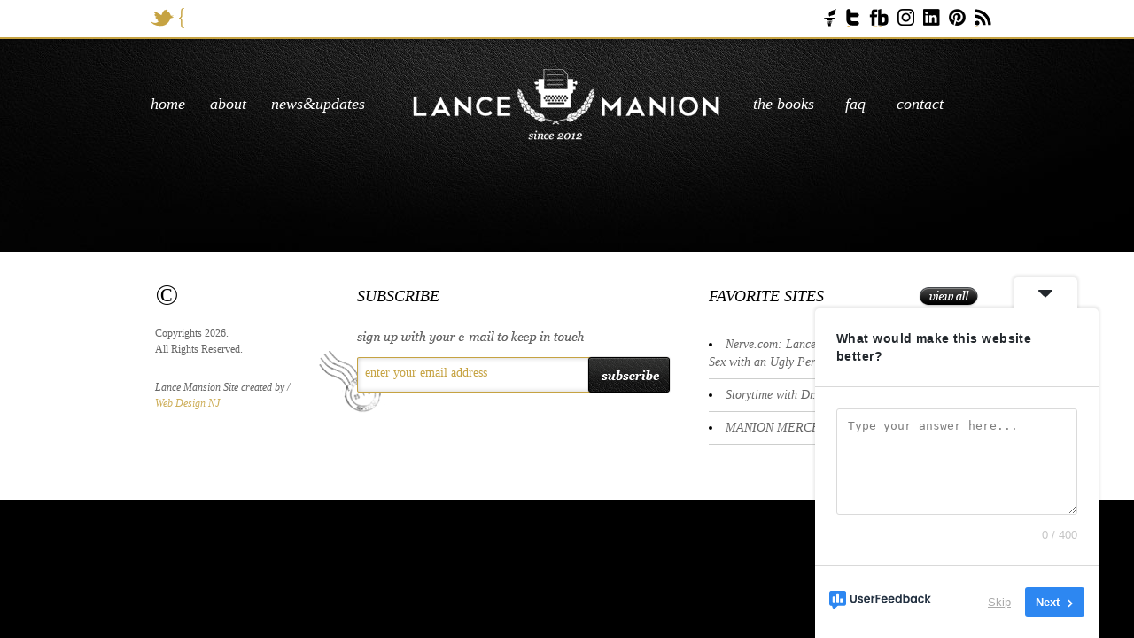

--- FILE ---
content_type: application/javascript
request_url: https://www.lancemanion.com/wp-content/themes/lancemanion/js/code.js
body_size: 766
content:
$(function() {

	var inputs = $('#cform input[type="text"], #cform textarea');
	var cinputs = $('#contform input, #contform textarea');
	$('#questions li:last-child').css('border-bottom', 'none');
	$('#questions li a').click(function(e) {
		e.preventDefault();
		var currQ = $(this).attr('rel');
		$.scrollTo('#answer-'+currQ, 500);
	});

	$('li.books a').hover(function(){
		$('#book_popup').stop(true,true).show();
	},
	function(){
		$('#book_popup').stop(true,true).hide();
	});

	$('#book_popup').hover(function(){
		$('#book_popup').stop(true,true).show();
	},
	function() {
		$('#book_popup').stop(true,true).hide();
	});

	$('.review span').hide();

	//$('#contform select').uniform();

	//$('#contform input[type="checkbox"], #cform input[type="checkbox"]').uniform();

	$('.review a').click(function(e) {
		e.preventDefault();
		$(this).hide();
		$(this).parent().find('span').show();
	});

	/*
	$.each(cinputs, function() {
		var dval = $(this).val();
		$(this).focus(function() {
			if($(this).val() == dval) $(this).val('');
		});
		$(this).blur(function() {
			if($(this).val() == '') $(this).val(dval);
		});
	});
	
	$('#contform form').submit(function(e) {
		e.preventDefault();
		var formError=false;
		var emailReg = /^([\w-\.]+@([\w-]+\.)+[\w-]{2,4})?$/;
		$('#contform .input.name').removeClass('error');
		$('#contform .input.mail').removeClass('error');
		$('#contform .input.country').removeClass('error');
		$('#contform .input.state').removeClass('error');
		$('#contform .message').removeClass('error');
		var nameText = $('#contform .input.name input').val();
		var mailText = $('#contform .input.mail input').val();
		var msgText = $('#contform .message textarea').val();
		var country = $('#contform .country select').val();
		var state = $('#contform .state select').val();
		var copy;
		$('#contform .checkbox span').attr('class') == undefined ? copy = 'no' : copy = 'yes';
		if(nameText == '' || nameText == 'your name') {
			formError = true;
			$('#contform .input.name').addClass('error');
			$('#contform .input.name input').focus();
		}
		if(mailText == '' || mailText == 'your email' || mailText.search(emailReg) == -1) {
			formError = true;
			$('#contform .input.mail').addClass('error');
			$('#contform .input.mail input').focus();
		}
		if(msgText == '' || msgText == 'your message') {
			formError = true;
			$('#contform .message').addClass('error');
			$('#contform .message textarea').focus();
		}
		if(country == ''){
			formError = true;
			$('#contform .input.country').addClass('error');
		}
		if(country == 'United States' && state == '') {
			formError = true;
			$('#contform .input.state').addClass('error');
		}

		if(formError == true){

		}
		else {
			$.post('/mailer.php',
			{name: nameText, mail: mailText, msg: msgText, cnt: country, st: state, cpy: copy},
			function(data){
				if(data == 'sent') {
					$('#contform').html('Your message has been sent.');
					var nameText = $('#contform .input.name input').val('');
					var mailText = $('#contform .input.mail input').val('');
					var msgText = $('#contform .message textarea').val('');
				} else {
					alert('There was a problem sendng your message. Please try again in a few moments.')
				}
			});
		}
	});


	$.each(inputs, function() {
		var dval = $(this).val();
		$(this).focus(function() {
			if($(this).val() == dval) $(this).val('');
		});
		$(this).blur(function() {
			if($(this).val() == '') $(this).val(dval);
		});
	});

	$('#cform form').submit(function(e) {
		var formError=false;
		var emailReg = /^([\w-\.]+@([\w-]+\.)+[\w-]{2,4})?$/;
		$('.comment-form-author').removeClass('error');
		$('.comment-form-email').removeClass('error');
		$('.comment-form-comment').removeClass('error');
		var nameText = $('.comment-form-author input').val();
		var mailText = $('.comment-form-email input').val();
		var commText = $('.comment-form-comment textarea').val();
		var urlText = $('.comment-form-url input').val();
		if(nameText == '' || nameText == 'your name') {
			formError = true;
			$('.comment-form-author').addClass('error');
			$('.comment-form-author input').focus();
		}
		if(mailText == '' || mailText == 'your e-mail' || mailText.search(emailReg) == -1) {
			formError = true;
			$('.comment-form-email').addClass('error');
			$('.comment-form-email input').focus();
		}
		if(commText == '' || commText == 'your comment') {
			formError = true;
			$('.comment-form-comment').addClass('error');
			$('.comment-form-comment textarea').focus();
		}

		if(formError == true) {
			e.preventDefault();
		} else {
			if(urlText == 'web url') {
				$('.comment-form-url input').val('');
			}
			$(this).submit();
		}
	});
	*/
	/*
	$.each($('#footer #inner #mailing .textf input'), function() {
		var dval = $(this).val();
		$(this).focus(function() {
			if($(this).val() == dval) $(this).val('');
		});
		$(this).blur(function() {
			if($(this).val() == '') $(this).val(dval);
		});
	});
	*/

	$('#footer #inner #mailing .submit input').click(function(e) {
		var formError = false;
		var emailReg = /^([\w-\.]+@([\w-]+\.)+[\w-]{2,4})?$/;
		var mailText = $('#footer #inner #mailing .textf input').val();
		if(mailText == '' || mailText == 'enter your email address' || mailText.search(emailReg) == -1) {
			formError = true;
		}

		if(formError == true) {
			e.preventDefault();
		}
		else {
			$('#footer #inner #mailing form').submit();
		}
	});





});
